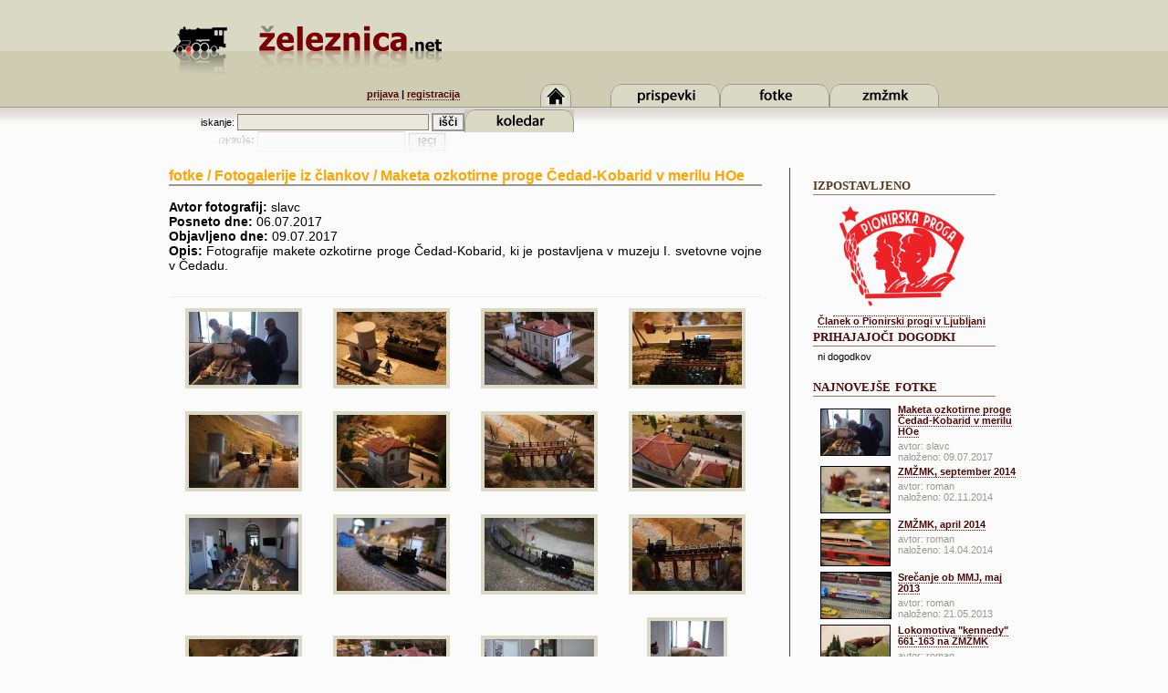

--- FILE ---
content_type: text/html; charset=UTF-8
request_url: https://www.zeleznica.net/index.php?pid=showgalerijo&galerija=maketa_ozkotirne_proge_cedad_kobarid_v_merilu_hoe
body_size: 27812
content:
<!DOCTYPE html PUBLIC "-//W3C//DTD XHTML 1.0 Strict//EN" "http://www.w3.org/TR/xhtml1/DTD/xhtml1-strict.dtd">
<html xmlns="http://www.w3.org/1999/xhtml" xml:lang="sl" lang="sl">
<head>
<title>Maketa ozkotirne proge Čedad-Kobarid v merilu HOe | zeleznica.net</title>
<meta name="description" content="Fotografije makete ozkotirne proge Čedad-Kobarid, ki je postavljena v muzeju I. svetovne vojne v Čedadu." />
<meta name="keywords" content="železnica, maketarstvo, modelarstvo, vlak, miniaturna železnica, H0, N, FREMO standard, moduli, zasebna maketa, maketa" />
<link rel="stylesheet" type="text/css" href="/style/basic.css" />
<link rel="stylesheet" type="text/css"
	href="/style/pepper-grinder/jquery-ui-1.8.4.custom.css" />
<link rel="shortcut icon" href="/images/favicon.ico" />
<meta http-equiv="Content-Type" content="text/html; charset=utf-8" />
<meta property="og:title" content="Maketa ozkotirne proge Čedad-Kobarid v merilu HOe" />
<meta property="og:type" content="article" />
<meta property="og:url" content="http://www.zeleznica.net/index.php?pid=showgalerijo&galerija=maketa_ozkotirne_proge_cedad_kobarid_v_merilu_hoe" />
<meta property="og:image" content="http://www.zeleznica.net/fotogalerije/3_4/pics/3_4_1.jpg" />
<meta property="og:description" content="Fotografije makete ozkotirne proge Čedad-Kobarid, ki je postavljena v muzeju I. svetovne vojne v Čedadu." /><meta property="og:site_name" content="zeleznica.net" />
<script type="text/javascript"
	src="http://ajax.googleapis.com/ajax/libs/jquery/1.4/jquery.min.js"></script>
<script type="text/javascript"
	src="http://ajax.googleapis.com/ajax/libs/jqueryui/1.8.4/jquery-ui.min.js"></script>
<script type="text/javascript" src="/scripts/slimbox2.js"></script>
<script type="text/javascript" src="/scripts/main_script.js"></script>
<script type="text/javascript">

  var _gaq = _gaq || [];
  _gaq.push(['_setAccount', 'UA-352249-1']);
  _gaq.push(['_trackPageview']);

  (function() {
    var ga = document.createElement('script'); ga.type = 'text/javascript'; ga.async = true;
    ga.src = ('https:' == document.location.protocol ? 'https://ssl' : 'http://www') + '.google-analytics.com/ga.js';
    var s = document.getElementsByTagName('script')[0]; s.parentNode.insertBefore(ga, s);
  })();

</script>
</head>
<body>
<div class="center-wraper">
<div id="header">
<div id="header-wraper">
<div id="logo"><a href="/index.php" id="logolink"> <img
	src="/images/logo4.png" border="0"
	alt="zeleznica.net - železniško maketarstvo na spletu" /></a></div>
<div id="right_header">
<div id="login-div"><a href="/prijava">prijava</a> | <a href="/register">registracija</a></div>
<div id="search-box"><!--Google CSE Search Box Begins--> <script
	type="text/javascript" src="http://www.google.com/jsapi"></script> <script
	type="text/javascript">google.load("elements", "1", {});</script>
<script type="text/javascript"
	src="http://www.google.com/cse/t13n?form=cse-search-box&t13n_langs=sl"></script>
<script type="text/javascript"
	src="http://www.google.com/cse/brand?form=cse-search-box&lang=sl"></script>

<form action="/iskanje" id="cse-search-box">
<div>iskanje: <input type="text" name="q" size="28" class="search_field" />
<input type="hidden" name="cx" value="007060861848417763694:3sydyvyoqja" />
<input type="hidden" name="cof" value="FORID:11" /> <input type="hidden"
	name="ie" value="UTF-8" /> <input type="submit" value="išči" name="sa"
	class="search_button" /></div>
</form>
<img src="/images/search_ref.png" /> <!-- Google CSE Search Box Ends -->

</div>
</div>
<div style="clear: both;"></div>
</div>
</div>
<div id="menuline"><div id="menu-wraper">	
		<div id="pad_div_left">&nbsp;</div>
        <div class="menu_div" id="menu-home" >
			<a href="/index.php" class="menu_link">
			<img src="/images/menu_home_btn.png" alt="" border="0" id="menu_home"/></a>
		</div>		
		<div class="menu_div" id="menu-blog" >
			<a href="/prispevki" class="menu_link">
			<img src="/images/menu_blog_btn.png" alt="" border="0" id="menu_blog"/></a>
		</div>			
		<div class="menu_div" id="menu-foto">
			<a href="/galerije" class="menu_link">
			<img src="/images/menu_foto_btn.png" alt="" border="0" id="menu_foto"/></a>
		</div>			

		<div class="menu_div" id="menu-zmzmk">
			<a href="/zmzmk" class="menu_link">
			<img src="/images/menu_zmzmk_btn.png" alt="" border="0" id="menu_zmzmk"/></a>
		</div>	
		<div class="menu_div" id="menu-koledar">
			<a href="/koledar" class="menu_link">
			<img src="/images/menu_koledar_btn.png" alt="" border="0" id="menu_koledar"/></a>
		</div>
		<div id="pad_div_right">&nbsp;</div>
		<div style="clear:both;"></div>						
</div></div>
<div id="content-wraper"><div id="content-center">
<script type="text/javascript">document.title='Maketa ozkotirne proge Čedad-Kobarid v merilu HOe'+' | zeleznica.net';</script><div id="locator"><b><a href="/galerije" id="a-locator"><b>fotke</b></a> / Fotogalerije iz člankov / Maketa ozkotirne proge Čedad-Kobarid v merilu HOe</b></div><b>Avtor fotografij: </b>slavc<br /><b>Posneto dne: </b> 06.07.2017<br /><b>Objavljeno dne: </b>09.07.2017<br /><b>Opis: </b> Fotografije makete ozkotirne proge Čedad-Kobarid, ki je postavljena v muzeju I. svetovne vojne v Čedadu.<br /><br /><table class="foto-table"><tr>
	<td class="thumbnails">
				  <img src="/fotogalerije/3_4/thumbs/3_4_1.jpg" onclick="showPic([['/fotogalerije/3_4/pics/3_4_1.jpg'],['/fotogalerije/3_4/pics/3_4_2.jpg'],['/fotogalerije/3_4/pics/3_4_3.jpg'],['/fotogalerije/3_4/pics/3_4_4.jpg'],['/fotogalerije/3_4/pics/3_4_5.jpg'],['/fotogalerije/3_4/pics/3_4_6.jpg'],['/fotogalerije/3_4/pics/3_4_7.jpg'],['/fotogalerije/3_4/pics/3_4_8.jpg'],['/fotogalerije/3_4/pics/3_4_9.jpg'],['/fotogalerije/3_4/pics/3_4_10.jpg'],['/fotogalerije/3_4/pics/3_4_11.jpg'],['/fotogalerije/3_4/pics/3_4_12.jpg'],['/fotogalerije/3_4/pics/3_4_13.jpg'],['/fotogalerije/3_4/pics/3_4_14.jpg'],['/fotogalerije/3_4/pics/3_4_15.jpg'],['/fotogalerije/3_4/pics/3_4_16.jpg'],['/fotogalerije/3_4/pics/3_4_17.jpg']],0);" alt="3_4_1.jpg" class="gallery-thumb"></td><td class="thumbnails">
				  <img src="/fotogalerije/3_4/thumbs/3_4_2.jpg" onclick="showPic([['/fotogalerije/3_4/pics/3_4_1.jpg'],['/fotogalerije/3_4/pics/3_4_2.jpg'],['/fotogalerije/3_4/pics/3_4_3.jpg'],['/fotogalerije/3_4/pics/3_4_4.jpg'],['/fotogalerije/3_4/pics/3_4_5.jpg'],['/fotogalerije/3_4/pics/3_4_6.jpg'],['/fotogalerije/3_4/pics/3_4_7.jpg'],['/fotogalerije/3_4/pics/3_4_8.jpg'],['/fotogalerije/3_4/pics/3_4_9.jpg'],['/fotogalerije/3_4/pics/3_4_10.jpg'],['/fotogalerije/3_4/pics/3_4_11.jpg'],['/fotogalerije/3_4/pics/3_4_12.jpg'],['/fotogalerije/3_4/pics/3_4_13.jpg'],['/fotogalerije/3_4/pics/3_4_14.jpg'],['/fotogalerije/3_4/pics/3_4_15.jpg'],['/fotogalerije/3_4/pics/3_4_16.jpg'],['/fotogalerije/3_4/pics/3_4_17.jpg']],1);" alt="3_4_2.jpg" class="gallery-thumb"></td><td class="thumbnails">
				  <img src="/fotogalerije/3_4/thumbs/3_4_3.jpg" onclick="showPic([['/fotogalerije/3_4/pics/3_4_1.jpg'],['/fotogalerije/3_4/pics/3_4_2.jpg'],['/fotogalerije/3_4/pics/3_4_3.jpg'],['/fotogalerije/3_4/pics/3_4_4.jpg'],['/fotogalerije/3_4/pics/3_4_5.jpg'],['/fotogalerije/3_4/pics/3_4_6.jpg'],['/fotogalerije/3_4/pics/3_4_7.jpg'],['/fotogalerije/3_4/pics/3_4_8.jpg'],['/fotogalerije/3_4/pics/3_4_9.jpg'],['/fotogalerije/3_4/pics/3_4_10.jpg'],['/fotogalerije/3_4/pics/3_4_11.jpg'],['/fotogalerije/3_4/pics/3_4_12.jpg'],['/fotogalerije/3_4/pics/3_4_13.jpg'],['/fotogalerije/3_4/pics/3_4_14.jpg'],['/fotogalerije/3_4/pics/3_4_15.jpg'],['/fotogalerije/3_4/pics/3_4_16.jpg'],['/fotogalerije/3_4/pics/3_4_17.jpg']],2);" alt="3_4_3.jpg" class="gallery-thumb"></td><td class="thumbnails">
				  <img src="/fotogalerije/3_4/thumbs/3_4_4.jpg" onclick="showPic([['/fotogalerije/3_4/pics/3_4_1.jpg'],['/fotogalerije/3_4/pics/3_4_2.jpg'],['/fotogalerije/3_4/pics/3_4_3.jpg'],['/fotogalerije/3_4/pics/3_4_4.jpg'],['/fotogalerije/3_4/pics/3_4_5.jpg'],['/fotogalerije/3_4/pics/3_4_6.jpg'],['/fotogalerije/3_4/pics/3_4_7.jpg'],['/fotogalerije/3_4/pics/3_4_8.jpg'],['/fotogalerije/3_4/pics/3_4_9.jpg'],['/fotogalerije/3_4/pics/3_4_10.jpg'],['/fotogalerije/3_4/pics/3_4_11.jpg'],['/fotogalerije/3_4/pics/3_4_12.jpg'],['/fotogalerije/3_4/pics/3_4_13.jpg'],['/fotogalerije/3_4/pics/3_4_14.jpg'],['/fotogalerije/3_4/pics/3_4_15.jpg'],['/fotogalerije/3_4/pics/3_4_16.jpg'],['/fotogalerije/3_4/pics/3_4_17.jpg']],3);" alt="3_4_4.jpg" class="gallery-thumb"></td></tr><tr><td class="thumbnails">
				  <img src="/fotogalerije/3_4/thumbs/3_4_5.jpg" onclick="showPic([['/fotogalerije/3_4/pics/3_4_1.jpg'],['/fotogalerije/3_4/pics/3_4_2.jpg'],['/fotogalerije/3_4/pics/3_4_3.jpg'],['/fotogalerije/3_4/pics/3_4_4.jpg'],['/fotogalerije/3_4/pics/3_4_5.jpg'],['/fotogalerije/3_4/pics/3_4_6.jpg'],['/fotogalerije/3_4/pics/3_4_7.jpg'],['/fotogalerije/3_4/pics/3_4_8.jpg'],['/fotogalerije/3_4/pics/3_4_9.jpg'],['/fotogalerije/3_4/pics/3_4_10.jpg'],['/fotogalerije/3_4/pics/3_4_11.jpg'],['/fotogalerije/3_4/pics/3_4_12.jpg'],['/fotogalerije/3_4/pics/3_4_13.jpg'],['/fotogalerije/3_4/pics/3_4_14.jpg'],['/fotogalerije/3_4/pics/3_4_15.jpg'],['/fotogalerije/3_4/pics/3_4_16.jpg'],['/fotogalerije/3_4/pics/3_4_17.jpg']],4);" alt="3_4_5.jpg" class="gallery-thumb"></td><td class="thumbnails">
				  <img src="/fotogalerije/3_4/thumbs/3_4_6.jpg" onclick="showPic([['/fotogalerije/3_4/pics/3_4_1.jpg'],['/fotogalerije/3_4/pics/3_4_2.jpg'],['/fotogalerije/3_4/pics/3_4_3.jpg'],['/fotogalerije/3_4/pics/3_4_4.jpg'],['/fotogalerije/3_4/pics/3_4_5.jpg'],['/fotogalerije/3_4/pics/3_4_6.jpg'],['/fotogalerije/3_4/pics/3_4_7.jpg'],['/fotogalerije/3_4/pics/3_4_8.jpg'],['/fotogalerije/3_4/pics/3_4_9.jpg'],['/fotogalerije/3_4/pics/3_4_10.jpg'],['/fotogalerije/3_4/pics/3_4_11.jpg'],['/fotogalerije/3_4/pics/3_4_12.jpg'],['/fotogalerije/3_4/pics/3_4_13.jpg'],['/fotogalerije/3_4/pics/3_4_14.jpg'],['/fotogalerije/3_4/pics/3_4_15.jpg'],['/fotogalerije/3_4/pics/3_4_16.jpg'],['/fotogalerije/3_4/pics/3_4_17.jpg']],5);" alt="3_4_6.jpg" class="gallery-thumb"></td><td class="thumbnails">
				  <img src="/fotogalerije/3_4/thumbs/3_4_7.jpg" onclick="showPic([['/fotogalerije/3_4/pics/3_4_1.jpg'],['/fotogalerije/3_4/pics/3_4_2.jpg'],['/fotogalerije/3_4/pics/3_4_3.jpg'],['/fotogalerije/3_4/pics/3_4_4.jpg'],['/fotogalerije/3_4/pics/3_4_5.jpg'],['/fotogalerije/3_4/pics/3_4_6.jpg'],['/fotogalerije/3_4/pics/3_4_7.jpg'],['/fotogalerije/3_4/pics/3_4_8.jpg'],['/fotogalerije/3_4/pics/3_4_9.jpg'],['/fotogalerije/3_4/pics/3_4_10.jpg'],['/fotogalerije/3_4/pics/3_4_11.jpg'],['/fotogalerije/3_4/pics/3_4_12.jpg'],['/fotogalerije/3_4/pics/3_4_13.jpg'],['/fotogalerije/3_4/pics/3_4_14.jpg'],['/fotogalerije/3_4/pics/3_4_15.jpg'],['/fotogalerije/3_4/pics/3_4_16.jpg'],['/fotogalerije/3_4/pics/3_4_17.jpg']],6);" alt="3_4_7.jpg" class="gallery-thumb"></td><td class="thumbnails">
				  <img src="/fotogalerije/3_4/thumbs/3_4_8.jpg" onclick="showPic([['/fotogalerije/3_4/pics/3_4_1.jpg'],['/fotogalerije/3_4/pics/3_4_2.jpg'],['/fotogalerije/3_4/pics/3_4_3.jpg'],['/fotogalerije/3_4/pics/3_4_4.jpg'],['/fotogalerije/3_4/pics/3_4_5.jpg'],['/fotogalerije/3_4/pics/3_4_6.jpg'],['/fotogalerije/3_4/pics/3_4_7.jpg'],['/fotogalerije/3_4/pics/3_4_8.jpg'],['/fotogalerije/3_4/pics/3_4_9.jpg'],['/fotogalerije/3_4/pics/3_4_10.jpg'],['/fotogalerije/3_4/pics/3_4_11.jpg'],['/fotogalerije/3_4/pics/3_4_12.jpg'],['/fotogalerije/3_4/pics/3_4_13.jpg'],['/fotogalerije/3_4/pics/3_4_14.jpg'],['/fotogalerije/3_4/pics/3_4_15.jpg'],['/fotogalerije/3_4/pics/3_4_16.jpg'],['/fotogalerije/3_4/pics/3_4_17.jpg']],7);" alt="3_4_8.jpg" class="gallery-thumb"></td></tr><tr><td class="thumbnails">
				  <img src="/fotogalerije/3_4/thumbs/3_4_9.jpg" onclick="showPic([['/fotogalerije/3_4/pics/3_4_1.jpg'],['/fotogalerije/3_4/pics/3_4_2.jpg'],['/fotogalerije/3_4/pics/3_4_3.jpg'],['/fotogalerije/3_4/pics/3_4_4.jpg'],['/fotogalerije/3_4/pics/3_4_5.jpg'],['/fotogalerije/3_4/pics/3_4_6.jpg'],['/fotogalerije/3_4/pics/3_4_7.jpg'],['/fotogalerije/3_4/pics/3_4_8.jpg'],['/fotogalerije/3_4/pics/3_4_9.jpg'],['/fotogalerije/3_4/pics/3_4_10.jpg'],['/fotogalerije/3_4/pics/3_4_11.jpg'],['/fotogalerije/3_4/pics/3_4_12.jpg'],['/fotogalerije/3_4/pics/3_4_13.jpg'],['/fotogalerije/3_4/pics/3_4_14.jpg'],['/fotogalerije/3_4/pics/3_4_15.jpg'],['/fotogalerije/3_4/pics/3_4_16.jpg'],['/fotogalerije/3_4/pics/3_4_17.jpg']],8);" alt="3_4_9.jpg" class="gallery-thumb"></td><td class="thumbnails">
				  <img src="/fotogalerije/3_4/thumbs/3_4_10.jpg" onclick="showPic([['/fotogalerije/3_4/pics/3_4_1.jpg'],['/fotogalerije/3_4/pics/3_4_2.jpg'],['/fotogalerije/3_4/pics/3_4_3.jpg'],['/fotogalerije/3_4/pics/3_4_4.jpg'],['/fotogalerije/3_4/pics/3_4_5.jpg'],['/fotogalerije/3_4/pics/3_4_6.jpg'],['/fotogalerije/3_4/pics/3_4_7.jpg'],['/fotogalerije/3_4/pics/3_4_8.jpg'],['/fotogalerije/3_4/pics/3_4_9.jpg'],['/fotogalerije/3_4/pics/3_4_10.jpg'],['/fotogalerije/3_4/pics/3_4_11.jpg'],['/fotogalerije/3_4/pics/3_4_12.jpg'],['/fotogalerije/3_4/pics/3_4_13.jpg'],['/fotogalerije/3_4/pics/3_4_14.jpg'],['/fotogalerije/3_4/pics/3_4_15.jpg'],['/fotogalerije/3_4/pics/3_4_16.jpg'],['/fotogalerije/3_4/pics/3_4_17.jpg']],9);" alt="3_4_10.jpg" class="gallery-thumb"></td><td class="thumbnails">
				  <img src="/fotogalerije/3_4/thumbs/3_4_11.jpg" onclick="showPic([['/fotogalerije/3_4/pics/3_4_1.jpg'],['/fotogalerije/3_4/pics/3_4_2.jpg'],['/fotogalerije/3_4/pics/3_4_3.jpg'],['/fotogalerije/3_4/pics/3_4_4.jpg'],['/fotogalerije/3_4/pics/3_4_5.jpg'],['/fotogalerije/3_4/pics/3_4_6.jpg'],['/fotogalerije/3_4/pics/3_4_7.jpg'],['/fotogalerije/3_4/pics/3_4_8.jpg'],['/fotogalerije/3_4/pics/3_4_9.jpg'],['/fotogalerije/3_4/pics/3_4_10.jpg'],['/fotogalerije/3_4/pics/3_4_11.jpg'],['/fotogalerije/3_4/pics/3_4_12.jpg'],['/fotogalerije/3_4/pics/3_4_13.jpg'],['/fotogalerije/3_4/pics/3_4_14.jpg'],['/fotogalerije/3_4/pics/3_4_15.jpg'],['/fotogalerije/3_4/pics/3_4_16.jpg'],['/fotogalerije/3_4/pics/3_4_17.jpg']],10);" alt="3_4_11.jpg" class="gallery-thumb"></td><td class="thumbnails">
				  <img src="/fotogalerije/3_4/thumbs/3_4_12.jpg" onclick="showPic([['/fotogalerije/3_4/pics/3_4_1.jpg'],['/fotogalerije/3_4/pics/3_4_2.jpg'],['/fotogalerije/3_4/pics/3_4_3.jpg'],['/fotogalerije/3_4/pics/3_4_4.jpg'],['/fotogalerije/3_4/pics/3_4_5.jpg'],['/fotogalerije/3_4/pics/3_4_6.jpg'],['/fotogalerije/3_4/pics/3_4_7.jpg'],['/fotogalerije/3_4/pics/3_4_8.jpg'],['/fotogalerije/3_4/pics/3_4_9.jpg'],['/fotogalerije/3_4/pics/3_4_10.jpg'],['/fotogalerije/3_4/pics/3_4_11.jpg'],['/fotogalerije/3_4/pics/3_4_12.jpg'],['/fotogalerije/3_4/pics/3_4_13.jpg'],['/fotogalerije/3_4/pics/3_4_14.jpg'],['/fotogalerije/3_4/pics/3_4_15.jpg'],['/fotogalerije/3_4/pics/3_4_16.jpg'],['/fotogalerije/3_4/pics/3_4_17.jpg']],11);" alt="3_4_12.jpg" class="gallery-thumb"></td></tr><tr><td class="thumbnails">
				  <img src="/fotogalerije/3_4/thumbs/3_4_13.jpg" onclick="showPic([['/fotogalerije/3_4/pics/3_4_1.jpg'],['/fotogalerije/3_4/pics/3_4_2.jpg'],['/fotogalerije/3_4/pics/3_4_3.jpg'],['/fotogalerije/3_4/pics/3_4_4.jpg'],['/fotogalerije/3_4/pics/3_4_5.jpg'],['/fotogalerije/3_4/pics/3_4_6.jpg'],['/fotogalerije/3_4/pics/3_4_7.jpg'],['/fotogalerije/3_4/pics/3_4_8.jpg'],['/fotogalerije/3_4/pics/3_4_9.jpg'],['/fotogalerije/3_4/pics/3_4_10.jpg'],['/fotogalerije/3_4/pics/3_4_11.jpg'],['/fotogalerije/3_4/pics/3_4_12.jpg'],['/fotogalerije/3_4/pics/3_4_13.jpg'],['/fotogalerije/3_4/pics/3_4_14.jpg'],['/fotogalerije/3_4/pics/3_4_15.jpg'],['/fotogalerije/3_4/pics/3_4_16.jpg'],['/fotogalerije/3_4/pics/3_4_17.jpg']],12);" alt="3_4_13.jpg" class="gallery-thumb"></td><td class="thumbnails">
				  <img src="/fotogalerije/3_4/thumbs/3_4_14.jpg" onclick="showPic([['/fotogalerije/3_4/pics/3_4_1.jpg'],['/fotogalerije/3_4/pics/3_4_2.jpg'],['/fotogalerije/3_4/pics/3_4_3.jpg'],['/fotogalerije/3_4/pics/3_4_4.jpg'],['/fotogalerije/3_4/pics/3_4_5.jpg'],['/fotogalerije/3_4/pics/3_4_6.jpg'],['/fotogalerije/3_4/pics/3_4_7.jpg'],['/fotogalerije/3_4/pics/3_4_8.jpg'],['/fotogalerije/3_4/pics/3_4_9.jpg'],['/fotogalerije/3_4/pics/3_4_10.jpg'],['/fotogalerije/3_4/pics/3_4_11.jpg'],['/fotogalerije/3_4/pics/3_4_12.jpg'],['/fotogalerije/3_4/pics/3_4_13.jpg'],['/fotogalerije/3_4/pics/3_4_14.jpg'],['/fotogalerije/3_4/pics/3_4_15.jpg'],['/fotogalerije/3_4/pics/3_4_16.jpg'],['/fotogalerije/3_4/pics/3_4_17.jpg']],13);" alt="3_4_14.jpg" class="gallery-thumb"></td><td class="thumbnails">
				  <img src="/fotogalerije/3_4/thumbs/3_4_15.jpg" onclick="showPic([['/fotogalerije/3_4/pics/3_4_1.jpg'],['/fotogalerije/3_4/pics/3_4_2.jpg'],['/fotogalerije/3_4/pics/3_4_3.jpg'],['/fotogalerije/3_4/pics/3_4_4.jpg'],['/fotogalerije/3_4/pics/3_4_5.jpg'],['/fotogalerije/3_4/pics/3_4_6.jpg'],['/fotogalerije/3_4/pics/3_4_7.jpg'],['/fotogalerije/3_4/pics/3_4_8.jpg'],['/fotogalerije/3_4/pics/3_4_9.jpg'],['/fotogalerije/3_4/pics/3_4_10.jpg'],['/fotogalerije/3_4/pics/3_4_11.jpg'],['/fotogalerije/3_4/pics/3_4_12.jpg'],['/fotogalerije/3_4/pics/3_4_13.jpg'],['/fotogalerije/3_4/pics/3_4_14.jpg'],['/fotogalerije/3_4/pics/3_4_15.jpg'],['/fotogalerije/3_4/pics/3_4_16.jpg'],['/fotogalerije/3_4/pics/3_4_17.jpg']],14);" alt="3_4_15.jpg" class="gallery-thumb"></td><td class="thumbnails">
				  <img src="/fotogalerije/3_4/thumbs/3_4_16.jpg" onclick="showPic([['/fotogalerije/3_4/pics/3_4_1.jpg'],['/fotogalerije/3_4/pics/3_4_2.jpg'],['/fotogalerije/3_4/pics/3_4_3.jpg'],['/fotogalerije/3_4/pics/3_4_4.jpg'],['/fotogalerije/3_4/pics/3_4_5.jpg'],['/fotogalerije/3_4/pics/3_4_6.jpg'],['/fotogalerije/3_4/pics/3_4_7.jpg'],['/fotogalerije/3_4/pics/3_4_8.jpg'],['/fotogalerije/3_4/pics/3_4_9.jpg'],['/fotogalerije/3_4/pics/3_4_10.jpg'],['/fotogalerije/3_4/pics/3_4_11.jpg'],['/fotogalerije/3_4/pics/3_4_12.jpg'],['/fotogalerije/3_4/pics/3_4_13.jpg'],['/fotogalerije/3_4/pics/3_4_14.jpg'],['/fotogalerije/3_4/pics/3_4_15.jpg'],['/fotogalerije/3_4/pics/3_4_16.jpg'],['/fotogalerije/3_4/pics/3_4_17.jpg']],15);" alt="3_4_16.jpg" class="gallery-thumb"></td></tr><tr><td class="thumbnails">
				  <img src="/fotogalerije/3_4/thumbs/3_4_17.jpg" onclick="showPic([['/fotogalerije/3_4/pics/3_4_1.jpg'],['/fotogalerije/3_4/pics/3_4_2.jpg'],['/fotogalerije/3_4/pics/3_4_3.jpg'],['/fotogalerije/3_4/pics/3_4_4.jpg'],['/fotogalerije/3_4/pics/3_4_5.jpg'],['/fotogalerije/3_4/pics/3_4_6.jpg'],['/fotogalerije/3_4/pics/3_4_7.jpg'],['/fotogalerije/3_4/pics/3_4_8.jpg'],['/fotogalerije/3_4/pics/3_4_9.jpg'],['/fotogalerije/3_4/pics/3_4_10.jpg'],['/fotogalerije/3_4/pics/3_4_11.jpg'],['/fotogalerije/3_4/pics/3_4_12.jpg'],['/fotogalerije/3_4/pics/3_4_13.jpg'],['/fotogalerije/3_4/pics/3_4_14.jpg'],['/fotogalerije/3_4/pics/3_4_15.jpg'],['/fotogalerije/3_4/pics/3_4_16.jpg'],['/fotogalerije/3_4/pics/3_4_17.jpg']],16);" alt="3_4_17.jpg" class="gallery-thumb"></td></tr></table><div id="pagging"><div style="clear:both"></div></div><br /><iframe src="http://www.facebook.com/plugins/like.php?href=http%3A%2F%2Fwww.zeleznica.net/foto/maketa_ozkotirne_proge_cedad_kobarid_v_merilu_hoe&amp;layout=standard&amp;show_faces=false&amp;width=400&amp;action=like&amp;font=trebuchet+ms&amp;colorscheme=light&amp;height=80"
        	   scrolling="no" frameborder="0" style="border:none; overflow:hidden; width:450px; height:80px;" allowTransparency="true"></iframe><script>addOgled(129)</script><div style="border-top: 1px solid #ddd; padding-top: 10px; margin: 0 auto; text-align: center;">
<script type="text/javascript"><!--
google_ad_client = "pub-3984714647855005";
/* 468x60 galerije */
google_ad_slot = "5740714000";
google_ad_width = 468;
google_ad_height = 60;
//-->
</script>
<script type="text/javascript"
src="http://pagead2.googlesyndication.com/pagead/show_ads.js">
</script>
</div>
	
</div>
<div id="content-right">
	<div id="content-right-wraper">
	 <div class="last-title">izpostavljeno</a></div>
		<div id="highlighted-box" class="r_box" style="float:left">
			<a href="/pionirska-proga"><img src="images/pp/pp_logotip.png" style="width:150px; text-decoration:none; border: 0" />
			<br/><span><strong>Članek o Pionirski progi v Ljubljani</strong></span></a>
		</div><br />
    <div class="last-title"><a href="/koledar" class="noUnderline">prihajajoči dogodki</a></div>
		<div id="events-box" class="r_box">
			ni dogodkov		</div><br />		
		<div class="last-title"><a href="/galerije" class="noUnderline">najnovejše fotke</a></div>
		<div id="last-foto-box" class="r_box">
			<table><tr><td><a href="/foto/maketa_ozkotirne_proge_cedad_kobarid_v_merilu_hoe" class="noUnderline"><img src="/fotogalerije/3_4/thumbs/3_4_1.jpg" class="last5pic"/></a></td><td class="last-foto-naslov"><strong><a href="/foto/maketa_ozkotirne_proge_cedad_kobarid_v_merilu_hoe">Maketa ozkotirne proge Čedad-Kobarid v merilu HOe</a></strong><br /><div class="last-foto-meta">avtor: slavc<br />naloženo: 09.07.2017</div></td></tr><tr><td><a href="/foto/zmzmk_september_2014" class="noUnderline"><img src="/fotogalerije/1_48/thumbs/1_48_1.jpg" class="last5pic"/></a></td><td class="last-foto-naslov"><strong><a href="/foto/zmzmk_september_2014">ZMŽMK, september 2014</a></strong><br /><div class="last-foto-meta">avtor: roman<br />naloženo: 02.11.2014</div></td></tr><tr><td><a href="/foto/zmzmk_april_2014" class="noUnderline"><img src="/fotogalerije/1_47/thumbs/1_47_1.jpg" class="last5pic"/></a></td><td class="last-foto-naslov"><strong><a href="/foto/zmzmk_april_2014">ZMŽMK, april 2014</a></strong><br /><div class="last-foto-meta">avtor: roman<br />naloženo: 14.04.2014</div></td></tr><tr><td><a href="/foto/srecanje_ob_mmj_maj_2013" class="noUnderline"><img src="/fotogalerije/1_46/thumbs/1_46_1.jpg" class="last5pic"/></a></td><td class="last-foto-naslov"><strong><a href="/foto/srecanje_ob_mmj_maj_2013">Srečanje ob MMJ, maj 2013</a></strong><br /><div class="last-foto-meta">avtor: roman<br />naloženo: 21.05.2013</div></td></tr><tr><td><a href="/foto/lokomotiva_kennedy_661_163_na_zmzmk" class="noUnderline"><img src="/fotogalerije/1_45/thumbs/1_45_1.jpg" class="last5pic"/></a></td><td class="last-foto-naslov"><strong><a href="/foto/lokomotiva_kennedy_661_163_na_zmzmk">Lokomotiva "kennedy" 661-163 na ZMŽMK</a></strong><br /><div class="last-foto-meta">avtor: roman<br />naloženo: 17.02.2013</div></td></tr><tr><td><a href="/foto/xiv_srecanje_zelezniskih_modelarjev_v_zagrebu" class="noUnderline"><img src="/fotogalerije/1_44/thumbs/1_44_1.jpg" class="last5pic"/></a></td><td class="last-foto-naslov"><strong><a href="/foto/xiv_srecanje_zelezniskih_modelarjev_v_zagrebu">XIV. Srečanje železniških modelarjev v Zagrebu</a></strong><br /><div class="last-foto-meta">avtor: roman<br />naloženo: 24.11.2012</div></td></tr><tr><td><a href="/foto/srecanje_ob_zmzmk_september_2012" class="noUnderline"><img src="/fotogalerije/1_41/thumbs/1_41_1.jpg" class="last5pic"/></a></td><td class="last-foto-naslov"><strong><a href="/foto/srecanje_ob_zmzmk_september_2012">Srečanje ob ZMŽMK, september 2012</a></strong><br /><div class="last-foto-meta">avtor: roman<br />naloženo: 30.09.2012</div></td></tr></table>		</div><br />        
		<div class="last-title">makete na <a href="http://www.youtube.com/user/zeleznicanet" class="noUnderline"><img src="/images/youtube_logo.png" height="22px" style="margin-bottom: -5px; border: 0;"/></a></img></div>
		<div id="last-article-box" class="r_box">
						
		</div>
        <div class="last-title"><a href="/obvescanje">obveščanje po e-pošti</a></div>
        <div id="mailing" class="r_box">
        Če želiš biti obveščen(-a) o dogajanju, se lahko prijaviš na e-glasilo.<br />
        Naslov e-pošte:<br />
        <form action="/obvescanje" method="POST" name="mailing_signup">
        <input type="text" name="eposta" id="eposta" size="20" class="polje"/> <input type="submit" value="OK" name="signup" class="gumb"/>
        </form>        
        </div>
        <div class="last-title">na Facebook-u</div>
        <div class="r_box" style="padding-left: 0; text-align: left">
		<iframe src="http://www.facebook.com/plugins/likebox.php?href=http%3A%2F%2Fwww.facebook.com%2Fpages%2Fzeleznicanet%2F160141020693815&amp;width=200&amp;colorscheme=light&amp;show_faces=false&amp;stream=false&amp;header=false" scrolling="no" frameborder="0" style="border:none; overflow:auto; width:200px; min-height: 300px;" allowTransparency="true"></iframe>
        </div>        
       <!-- <div class="last-title">oglasi</div>
        <div id="oglasi" class="r_box">
		<script type="text/javascript"><!--
google_ad_client = "ca-pub-3984714647855005";
/* zeleznica_net_sidebar */
google_ad_slot = "2342069419";
google_ad_width = 160;
google_ad_height = 600;

</script>
<script type="text/javascript"
src="http://pagead2.googlesyndication.com/pagead/show_ads.js">
</script>
		<script type="text/javascript"><!--
google_ad_client = "ca-pub-3984714647855005";
/* zeleznica_net_sidebar */
google_ad_slot = "2342069419";
google_ad_width = 160;
google_ad_height = 600;

</script>
<script type="text/javascript"
src="http://pagead2.googlesyndication.com/pagead/show_ads.js">
</script>
</div>//-->
	</div>
</div>
<div style="clear:both;"></div>	<div style="clear: both;"></div>
</div>
<div id="footer">
<div id="footer-wraper">
<div id="links-wraper"><a href="/povezave" title="zanimive povezave"
	class="footer-link"><b>ZANIMIVE POVEZAVE</b></a>
<div id="links-box"><a href="http://www.mladi-tehnik.si" target="_blank">http://www.mladi-tehnik.si</a> - Mladi tehnik<br/><a href="http://www.moko.si" target="_blank">http://www.moko.si</a> - MoKo<br/><a href="http://www.miniaturna-zeleznica.com/novmenu.htm" target="_blank">http://www.miniaturna-zeleznica.com/novmenu.htm</a> - Tinetova stran o železnici<br/><a href="http://www.vlaki.jesenice.net/" target="_blank">http://www.vlaki.jesenice.net/</a> - Modulna maketa Jesenice<br/><a href="http://www.roco.cc" target="_blank">http://www.roco.cc</a> - Roco<br/><a href="http://peskar.org/model_trains/" target="_blank">http://peskar.org/model_trains/</a> - Stran o modelni železnici<br/><a href="http://modelni.vlaki.com" target="_blank">http://modelni.vlaki.com</a> - H0 v Slo & exYU<br/><a href="http://www.postavljalnica-celje.si/" target="_blank">http://www.postavljalnica-celje.si/</a> - Društvo ljubiteljev železnic in železniških eksponatov Celje<br/></div>
</div>
<div id="archive-wraper"><a href="/arhiv" title="arhiv prispevkov"
	class="footer-link"><b>ARHIV PRISPEVKOV</b></a>
<div id="archive-box"><a href="/prispevek/srecanja_ob_maketi_v_kosezah_v_letu_2020">Srečanja ob maketi v Kosezah v letu 2020</a>, 31.12.2019<br /><a href="/prispevek/modulna_maketa_jesenice_v_letu_2020">Modulna maketa Jesenice v letu 2020</a>, 21.12.2019<br /><a href="/prispevek/praznicno_voscilo">Praznično voščilo</a>, 21.12.2019<br /><a href="/prispevek/srecanja_ob_maketi_v_kosezah_v_letu_2019">Srečanja ob maketi v Kosezah v letu 2019</a>, 23.01.2019<br /><a href="/prispevek/modulna_maketa_jesenice_v_letu_2018">Modulna maketa Jesenice v letu 2019</a>, 07.01.2019<br /><a href="/prispevek/bozicno_novoletno_voscilo">Božično-novoletno voščilo</a>, 19.12.2018<br /><a href="/prispevek/150_srecanje_ob_zmŽmk_november_2018">150. srečanje ob ZMŽMK, november 2018</a>, 19.12.2018<br /><a href="/prispevek/srecanja_ob_maketi_v_kosezah_v_letu_2018">Srečanja ob maketi v Kosezah v letu 2018</a>, 28.01.2018<br /><a href="/prispevek/modulna_maketa_jesenice_v_letu_2018">Modulna maketa Jesenice v letu 2018</a>, 09.01.2018<br /><a href="/prispevek/bozicno_novoletno_voscilo">Božično-novoletno voščilo</a>, 21.12.2017<br /><a href="/prispevek/maketa_ozkotirne_proge_cedad_kobarid_v_merilu_hoe">Maketa ozkotirne proge Čedad-Kobarid v merilu HOe</a>, 09.07.2017<br /></div>
</div>
<div style="clear: both"></div>
</div>
</div>
<br />
<span id="copyright">Copyright &copy; 2005 - 2026zeleznica.net. Vse pravice pridržane. Slike in teksti so last njihovih
avtorjev in jih je prepovedano kopirati brez predhodnega dovoljenja. <br />
Izdelava strani: <a href="mailto:roman.thaler@zeleznica.net">Roman
Thaler</a>. <!--  Stran se drži standarov <a href="#">XHTML</a> in <a href="#">CSS</a> </span> //-->
<br />
<br /></div>
</body>
</html>


--- FILE ---
content_type: text/css; charset=utf-8
request_url: https://www.zeleznica.net/style/basic.css
body_size: 16563
content:
/* skupno */
A {
	color: #4e0808;
	text-decoration: none;
	border-bottom: 1px dotted #790000;
}
A:hover {
	color: /*#8f0303;*/#FF8C00;
	text-decoration: none;
	border: 0;
}
.noUnderline
{
	text-decoration: none;
	border: 0;
}
.gumb
{
	height: 25px;
	background-color: #cecdb4;
	border: 2px solid #747474;
	font-family: trebuchet ms, arial;
	font-size: 11px;
	font-weight: bold;
}
.gumb:hover
{
	background-color: #99988F;
	color: white;
}
.skrito
{
	display: none;
}

img#profil-icon
{
    border: 0;
    margin-bottom: -3px;
}
/* layout */
div.center-wraper {
	text-align: center;
}
BODY {
	margin: 0;
	padding: 0;
	background-color: #fbfbfb;
	/*font-family: "trebuchet ms", sans-serif;*/
	font-family: arial,helvetica, sans-serif;
	font-size: 14px;
}
p
{
	line-height: 19px;
}
#header {
	text-align: center;
	background-image:url('../images/header_texture.png');
	height: 92px;
}

#header-wraper {
	margin: 0 auto; 
    text-align: center;			
	width: 910px;
	padding-left:20px;
	padding-right: 20px;
}
#logo {
	width: 600px;
	text-align: left;
	float: left;
	height: 92px;	
}
#logolink
{
	text-decoration: none;
	border: 0px;
}
.span-error {
    color:red;
    text-align: center;
    margin: 0 auto;
}
div#right_header {
	float:left;
	height: 92px;
}
div#login-div
{
	text-align: right;
	position: relative;
	right: 5px;
	top: 5px;
	font-family: arial;
	font-size: 11px;
	font-weight: bold;
}
div#search-box {
	text-align: center;
	font-size: 11px;
	float:left;
	color: black;
	position: relative;
	top: 20px;
	padding-left: 35px;
}
.search_field
{
	background-color: #e9e9de;
	font-family: "trebuchet ms", sans-serif;
	font-size: 12px;
	border: 1px solid #93785d;
}
.search_field:hover
{
	background-color: #fbfbfb;
}
.search_button
{
	font-size: 12px;
	border: 2px solid #99988F;
	/*background-color: #99988F;*/
	font-family: arial;
	color: black;
	font-weight: bold;
}
.search_button:hover
{
	color: #8f0303;
	cursor: pointer;
}
/* MENU */
#menuline {
	height: 48px; 
	background-image:url('../images/menuline_texture.png');
}
#menu-wraper{
	text-align: center;
	width: 910px;
	padding-left: 20px;
	padding-right: 20px;
	margin: 0 auto;
}
.menu_div {
	text-align: center;
	margin: 0 auto;
	width: 120px;
	float: left; 
}
A.menu_link
{
	text-decoration: none;
	border: 0px;
}
#pad_div_left
{
	width: 40px;
	float: left;
	margin: 0 auto;
}
#pad_div_right
{
	width: 190px;
	float: left;
	margin: 0 auto;
}
A.menu-link {
	border: 0px;
}
#a-locator
{
	color: #FFA500;
	font-size: 16px;
	font-family: arial;
	border: 0px;
}
div#locator
{
	font-size: 16px;
	color: #FFA500;
	border-bottom: 2px solid #99988F;
	font-family: arial;
	/*font-size: 16px;*/
	margin-bottom: 15px;
}
#content-wraper {
	margin: 0 auto; 
	width: 910px;
	padding-left:20px;
	padding-right: 20px;
	min-height: 600px;
	padding-bottom: 30px;
}
#content-left
{
	width: 120px;
	float: left;
	margin: 0 auto;
	padding-right: 15px;
	padding-top: 20px;   
}
div#profile-box-top 
{
	width: 120px;
	height: 10px;
	background: url('../images/p_top.png');
}
div#profile-box-wraper 
{
	width: 120px;
	background: url('../images/p_texture.png');
}
div#profile-box-content
{
	font-size: 11px;
	text-align: left;
	padding-left: 5px;
	padding-right: 5px;
	padding-top:5px;
}
div#profile-box-bottom
{
	width: 120px;
	height: 10px;
	background: url('../images/p_bottom.png');
}
#content-center { 
	width: 650px;
	float: left;
	min-height: 600px;    
	text-align: justify;
	padding-right: 30px;
    border-right: 1px groove #99988f;
   /* border-right: 1px groove #99988f;*/
}
#content-right {
	margin:0 auto; 
	float:left;
	width: 220px;  
	min-height: 600px;
	margin-top: 8px;
    /*border-left: 1px groove #99988f;*/
}
#dodajvsebino-wraper
{
	visibility: hidden;
	display: none;
	position: absolute;
	top: 25px;
    left: 95px;
	width: 180px;
	padding-left: 5px;		
	background-color: #fbfbfb;	
	text-align: left;
	font-size: 12px;
	z-index: 1000;
    border: 1px solid black;
    -moz-border-radius: 5px;
    border-radius: 5px; 
}
div#content-right-top, div#dodajvsebino-top
{
	width: 230px;
	height: 15px
}

div#content-right-wraper
{
	width: 225px;	
	min-height: 570px;	      
    padding-left: 25px;
    height: 100%;    
}
div#content-right-bottom, div#dodajvsebino-bottom
{
	width: 230px;
	height: 15px;
}
img.last5pic
{
	height: 50px;
	border: 1px solid black;
}
.center {
	width: 950px;
	padding:0;
}
#footer {
	background-color: #99988F;
	/*height: 120px;*/
	border-bottom: 2px solid #cecdb4;	
}
div#footer-wraper {
	padding-top: 5px;
	width: 910px;
	padding-left:20px;
	padding-right: 20px;
    padding-bottom: 5px;
	text-align:center;
	margin: 0 auto;	
/*	border: 1px solid red;*/
}
a.footer-link
{
    color: white;
	border-bottom: 1px dotted #790000;
}
a.footer-link:hover {
	color: /*#8f0303;*/#4e0808;
	text-decoration: none;
	border: 0;
}
span#copyright {
	font-size: 10px;
	font-family: arial, verdana;
	color: #99988F;
}
/* PRISPEVKI */
div.news-box {
	/*padding-right: 20px ;*/
	padding-bottom: 5px;
	text-align: justify;    
}
A.news-title {
	text-decoration: none;
	border: 0;	
	color: #8f0303;	
} 
A.news-title:hover {
	color: #4e0808;	
} 
H1.news-title {
	font-size: 18px;
	font-family: georgia,serif;
	font-variant: small-caps;
	color: #8f0303;
}
HR.news-line {
	height: 0;
	border-bottom: 0px;
	border-top: 1px dotted #cecdb4;
	top: -10px;
	position: relative;
}
span.news-subtxt {	
	font-size: 11px;
	color: #99988F;
	top: -5px;
	position: relative;
}
A.news-comment {
	border: 0;
}
A.news-comment:hover {
	border: 0;
	color: #8f0303;
}
div#news-content
{
	padding-bottom: 8px;
}
div#news-tools
{
	text-align: left;
	border-top: 1px dotted #cecdb4;
	border: 1px solid #d3d2be;
	font-size: 13px;
	background: #e2e1d2;
	color: #5b5b53;
	width: 200px;
	-moz-box-shadow: 0 0 0.5em #d3d2be;
    -moz-border-radius: 4px;
	padding: 10px;
	margin-right: 10px;
	float: right;	
}
img.socialIco
{
	margin: 6px;
	width: 32px;
	height: 32px;
	text-decoration: none;
}
div#newstocomments
{
	color: #5b5b53;
	width: 430px;
	padding-left: 10px;
	padding-right: 10px;
	margin-bottom: 5px;
	float: left;	
    border-top: 1px dotted #777;
}

.nFormTable
{
	width: 100%
}
#articleTitle
{
	font-size: 18px;
	font-family: georgia,serif;
	color: #8f0303;
	height: 21px;
	border: 0;
	background-color: #fbfbfb;
	border-bottom: 1px solid #93785D;
}
#articleVir
{
	color:#99988F;
	font-size:11px;
	height: 14px;
	border: 0;
	background-color: #fbfbfb;
	border-bottom: 1px solid #93785D;
}
#articleTags
{
	color:#000;
	font-size:14px;
	height: 18px;
	border: 0;
	background-color: #fbfbfb;
	border-bottom: 1px solid #93785D;
}
td#novicaVsebina
{
	vertical-align: top;
}
#ncontentwrap
{
	height: 300px;
}
span#newsPostErr
{
	color: #824141;
	padding-left: 50px;
}
div#editArticleHead
{
	padding-bottom: 3px;
	border-bottom: 1px solid #ccc;
}
#more-news
{
    font-size: 11px;
}
div#arhiv-list
{
    margin-left:40px;
}
a.arhiv-title
{    
    cursor: pointer;
    font-size: 15px;
}
div.arhiv-date-list
{
    margin: 3px;
    margin-left:10px;      
    display:none;
}
/*** KOMENTARJI ***/
#comments-area
{
	font-family: trebuched ms, arial;
	border: 1px solid #CECDB0;
	font-size: 12px;
	padding: 4px;	
}
div.visitor-comment
{
	padding-bottom: 5px;
	margin-top: 5px;
    border-bottom: 1px solid #eee;
}

span.comment-name
{
	font-size: 11px;
}
div.comment-content
{
    font-size: 12px;
    padding-left: 2px;
}
/* FOOTER */
div#links-wraper {
	color: white;
	font-family: "trebuchet ms";
	text-align: left;
	width: 460px;
	float:left;
}
div#links-box {
	padding: 5px;
	text-align: left;
	width: 450px;
	background-color: #dad9c5;
	border: 1px dashed black;
	font-size: 11px;
	color: black;
}
div#archive-wraper {
	color: white;
	text-align: left;
	width: 410px;
	/*height: 100px;*/
	float:left;
	margin-left: 15px;
}
div#archive-box {
	padding: 5px;
	text-align: left;
	width: 400px;
	background-color: #dad9c5;
	border: 1px dashed black;
	font-size: 11px;
	color: black;
}
li.links {
	margin-left: 15px;
}
/* LOGIN FORM */
table.login-table
{
	text-align: left;
	margin: 0 auto;
}
.login-tbx {
	background-color: #edeae5;
	border: 1px solid #CECDB0;
	font-size: 13px;
	width: 200px;
	padding-left: 5px;
	margin-left: 10px;
    height: 20px;
}
#login-btn {
	font-size: 11px;
	color: #373737;
}
div#login-container
{
	text-align: center;
	margin: 0 auto;
}
div#login-background
{
	margin: 0 auto;
	/*background-image: url('../images/login_bg.png');*/ 
	width: 300px;
	height: 200px;
}
td#login-remember
{
	font-size: 11px;
	color: gray;
	padding-left: 10px;
}
td#login-submit
{
	/*padding-left: 90px*/
	text-align:center;
}
/* REGISTRACIJA */
.polje
{
	border: 1px solid #cecdb4;
    padding: 4px;
}
.register
{
	color: #747474;
	border: 1px solid #cecdb4;
	padding: 10px;
    margin-bottom: 8px;
}
.reg-input
{
	color: black;
}
.reg-input-long
{
	color: black;	
}
.reg-input-geslo
{
	color: black;
	width: 250px;
	float: left;
	margin: 0 auto;
}
.reg-error
{
	vertical-align: bottom;
}
#izjava
{
	color: #8f0303;
	border: 1px solid #cecdb4;
}
#usernameErr, #imeErr, #emailErr, #ogesloErr, #pgesloErr, #ngesloErr
{
	color: #824141;
	font-size: 11px;
	
}
#gesloErr,#pgesloErr
{
	color: #824141;
	font-size: 11px;
}

#forgotgeslo-form
{
	text-align: center;
}
#forgotgeslo-table
{
	margin: 0 auto;
}
/* PROFIL */
div#upime-show, #Mstatus
{
	display: inline;
}
div#email-show
{
	display: inline;
}
div#email-edit
{	
	visibility: hidden;
	display: inline;
}
div#ime-show
{
	display: inline;
}
div#ime-edit
{
	visibility: hidden;
	display: inline;
}
div#priimek-show
{
	display: inline;
}
div#priimek-edit
{
	visibility: hidden;
	display: inline;
}
div#gesloForm
{
	width: 400px;
	/*position: absolute;*/
	margin: 0 auto;
	margin-left: 50px;
	
	visibility: hidden;
	display: none;
}
div#gesloFormIn
{
	padding-top: 10px;
}
#chggeslolink
{
	float:left;
	margin: 0 auto;
}
div#waitDiv{	
	width: 400px;
	text-align: left;
}
div#delete-acc
{
	text-align: center;
}
/* DESNA VSEBINA */
div.last-title {
	text-align: left;
	font-size: 18px;
	color: #54391b;
    font-family: georgia,serif;
    font-variant: small-caps;
    font-weight: bold;
	border-bottom: 1px solid #93785d;
    margin-bottom: 5px;
	width: 200px;	
}
div.r_box
{
	font-size: 11px;
	/*width: 200px;*/
	padding-left: 5px;	
}
div#last-foto-box {
	text-align: left;
	/*width: 190px;*/
}
td.last-foto-naslov
{
	height: 50px;
    vertical-align: top;
    padding-left: 4px;    
}
.last-foto-meta
{
    padding-top: 4px;
    color: #99988F;        
}
div#user-profile-box {
	text-align: justify;
}
div#last-article-box {
	max-width: 190px;
	text-align: left;
}
div#events-box {
	text-align: justify;
}
div#mailing
{
    text-align: left;
    padding-bottom: 6px;
}
div#profil_overlay
{
	position: fixed;
	left: 0px;
	top: 0px;
	width: 100%;
	height: 100%;
	background-color: gray;
	opacity: .0;
	filter: alpha(opacity=0);
	z-index: 1000;
}

/* FOTOGALERIJA */
div.galleryGroup
{
    background: #dad9c5;
	height: 20px;    
    padding: 2px 0px 0px 20px;
	margin-bottom: 1px;
	text-align: left ;
	color: #222;
	font-size: 17px;
	border-bottom: 2px solid #e2e1d2;
    border-top: 1px solid #e2e1d2;
	-moz-box-shadow: 0 0 0.4em gray;    
}
div.galerija-skrita
{
    display: none;
}
.gallery-list-thumb
{
    border: 3px solid white;
}
div.galerije-pokazivec
{
    height: 20px;
    width: 90%;
    color: #4e0808;
    font-size: 13px;
    font-weight: bold;
    cursor: pointer;
    text-align: center;
    background: #e2e1d2;
    padding-top: 5px;
    border-radius: 2px;
    border: 1px solid #4e0808; 
    margin: 0 auto;
   	opacity: .6;
	filter: alpha(opacity=6);
}
div.galerije-pokazivec:hover
{
    	opacity: 1;
	filter: alpha(opacity=10);
}
.prevPic
{	
	width: 130px; 
    text-decoration: none;
}
.descText
{
    vertical-align: top;
}
.galleryItem
{    
    padding-top: 10px;
    padding-bottom: 10px;
}
.galleryItem:hover
{
	background-color: #eee;
}
div#message_gallery_div
{
	visibility: hidden;
	display: none;
}

table.foto-table
{
	margin: 0 auto;
    border-top: 1px solid #eee;
    border-bottom: 1px solid #eee;
    margin-top: 10px;
    margin-bottom: 15px;
    width: 100%;
}
td.thumbnails 
{
	cursor: pointer;
	text-align: center;
	padding: 10px;
}
.gallery-thumb
{
    border: 4px solid #dad9c5;
}
div.page-num
{
    width: 20px;
    height: 20px;
    margin: 2px;
    border: 2px solid #CECDB0;
    background: #dad9c5;
    float: left;
    text-align: center;
    margin-Top: -2px;
}
div.page-num:hover
{
    color: #4e0808;
    border: 2px solid #99988F;
    font-weight: bold;
}
div#page-num-active
{
    background: #99988F;
    color: white;
}
div#page-num-active:hover
{
    border: 2px solid #CECDB0;
}
div#pagging
{                
    margin: 0 auto;    
}
/* SLIMBOX */
#lbOverlay {
	position: fixed;
	z-index: 9999;
	left: 0;
	top: 0;
	width: 100%;
	height: 100%;
	background-color: #99988F;
	cursor: pointer;
}
#lbCenter, #lbBottomContainer {
	position: absolute;
	z-index: 9999;
	overflow: hidden;
	background-color: #fff;
}
.lbLoading {
	background: #fff url('../images/loading.gif') no-repeat center;
}
#lbImage {
	position: absolute;
	left: 0;
	top: 0;
	border: 10px solid #fff;
	background-repeat: no-repeat;
}
#lbPrevLink, #lbNextLink {
	display: block;
	position: absolute;
	top: 0;
	width: 50%;
	outline: none;
}
#lbPrevLink {
	left: 0;
}
#lbPrevLink:hover {
	background: transparent url('../images/prevlabel.gif') no-repeat 0 15%;
}
#lbNextLink {
	right: 0;
}
#lbNextLink:hover {
	background: transparent url('../images/nextlabel.gif') no-repeat 100% 15%;
}
#lbBottom {
	font-family: Verdana, Arial, Geneva, Helvetica, sans-serif;
	font-size: 10px;
	color: #666;
	line-height: 1.4em;
	text-align: left;
	border: 10px solid #fff;
	border-top-style: none;
}
#lbCloseLink {
	display: block;
	float: right;
	width: 66px;
	height: 22px;
	background: transparent url('../images/closelabel.gif') no-repeat center;
	margin: 5px 0;
	outline: none;
}
#lbCaption, #lbNumber {
	margin-right: 71px;
}
#lbCaption {
	font-weight: bold;
}

/*** KOLEDAR ***/

div.koledar-wraper
{
	margin: 0 auto;
	text-align: center;
	width: 100%;
    border-top: 1px solid #ddd;
    border-bottom: 1px solid #ddd;
    padding: 10px 0 10px 0;   
}
div#koledar-wait
{
	margin: 0 auto;
	width: 100%;
	padding-top: 100px;
	margin-bottom: -100px;
}
div#koledarTop-wrapper
{
    width: 650px;
    margin: 0 auto;
    font-family: georgia,serif;
    font-variant: small-caps;    
}
div.koledarTop
{
	text-align: center;		
	padding: 5px;
}
table.koledarLayout
{	 
	border: 1px solid #453127;  
	border-collapse: collapse;    	
	margin: 0 auto; 
	width: 560px;
    height: 320px;
}
table.koledarLayout td
{
    border: 1px solid #453127;   
    min-height: 80px;
    height: 80px; 
    max-height: 80px;
    min-width: 80px;   
    vertical-align: top;
    text-align: left;
    padding: 2px;
}
table.koledarLayout th
{
    height: 15px;
    background: #777;
    color: white;
}
input.errorField { border: 2px solid red; }

td.other-month { color: #aaa; background: #eee; }
tr.active-month { color: black; }

.koledar-dan-vikend
{
    background: #DAD9C5;
}
td.koledar-dan-dogodek
{
    color: #FF8C00;
    cursor: pointer;
}
span.koledar-dogodek-ime
{
    font-size: 10px;
}

div#event-details
{
    display:none;
    width: 100%;
    min-height: 50px;
    margin-top: 10px;    
}

div.dog-detail
{   
    border: 1px solid #ccc;
    -moz-border-radius: 0 0 5px 5px;
    border-radius: 0 0 5px 5px ;
    padding: 5px;
}
.dogodek
{
    display: none;
    font-size: 11px;
    color: white;
    padding-left: 5px;
}
.last-dogodek 
{	
    color: #99988F;    
}
.last-dogodek:hover 
{	
    color: #4e0808;      
}
.last-dogodek-today 
{	
    color: #BA2B00;
}
.last-dogodek-text
{
    padding-left: 5px;    
}
.last-dogodek-more
{
    cursor: pointer;
}
.last-dogodek-opis
{    
    display: none;
    color: black;                         
    margin: 3px;
    margin-left:0px;
    padding: 3px;
    padding-left: 0px;    
}
.last-dogodek-title
{    
    font-size: 13px;
    font-weight: bold;
    color: black;
}
.last-dogodek-title-today
{
    font-size: 13px;
    font-weight: bold;
    color: #BA2B00;
    
}
/*** ZMZMK ***/
h3.zmzmk-title
{    
    font-variant: small-caps;
    font-size: 16px;
}

/*** ADMINI SECTION ***/
#admin_leftmenu
{
	float: left;
	margin: 0 auto;
	width: 200px;
}
#admin_content
{
	float:left;
	
	width: 200px; 
}

/*** PIONIRSKA ***/
.pp_image
{
    margin: 10px;
    margin-top:3px;
    border: 1px solid black;
    width: 220px;
}

.pp_image:hover
{
    cursor:pointer;
}

.copyright-warning
{
    border: 1px solid  #BA2B00;
    color: #BA2B00;
    font-size: 14px;
    padding: 5px;
    margin: 0 auto;
    text-align: center;
    font-weight: bolder;
}

--- FILE ---
content_type: text/javascript
request_url: https://www.zeleznica.net/scripts/main_script.js
body_size: 4942
content:

$(document).ready(function(){   
    $('.arhiv-title').click(function(){
        var extendID = "#"+this.id + "-ext";
        if ($(extendID).is(":visible")) {
            $(extendID).slideUp(200);     
        } else {
            $(extendID).slideDown(200);
        }                
    });
    $('.galerije-pokazivec').click(function(){
        var hiddenTR = '.tem'+this.id;
        $(hiddenTR+'.galerija-skrita:lt(5)').removeClass('galerija-skrita').effect("highlight", {color: "#FFFF99"}, 1000);        
        var obj = $(hiddenTR+'.galerija-skrita:lt(5)');        
        if ($(hiddenTR+'.galerija-skrita:lt(5)').length == 0)
            $('.galerije-pokazivec').hide();
            if ($('#content-center').height() < $('#content-right').height())    
        $('#content-center').css('min-height',$('#content-right').height());        
    });
    
    $('.search_field').focus(function(){
        $(this).css('background','#fbfbfb')
    });
    $('.search_field').blur(function() {
        $(this).css('background','#e9e9de')
    });
    
    $('.last-dogodek-title, .last-dogodek-title-today, .last-dogodek-more').click(function() {
       topDiv = $(this).parent();
        id = 'o'+topDiv.attr('id');// 'o'+$(this).attr('id').replace('t','');
        $('#'+id).slideToggle('fast',function() {
            if ($('#'+id).is(':visible')) {
                topDiv.children(':last-child').html("&laquo; skrij");             
            } else {
                topDiv.children(':last-child').html("opis &raquo;");    
            }            
        });
       });
    
    if ($('#content-center').height() < $('#content-right').height())    
        $('#content-center').css('min-height',$('#content-right').height());
    //meni rollover
    $('div.menu_div').hover(
        //over
        function(){
            //alert($(this).attr('id'));
            id = $(this).attr('id').replace('-','_');
            $('#'+id).attr('src',"/images/"+id+"_btn_over.png");
        },
        //out
        function(){
            id = $(this).attr('id').replace('-','_');
            $('#'+id).attr('src',"/images/"+id+"_btn.png");                  
        });
    $(function(){
       //load ytube
        $.post("/ws.php",{fs:"loadYoutube"},function(data) {
			if (data != "FALSE") {
			    $('#last-article-box').html(data);
			}
	   },"html");
    });        	
 });

/* SECTION GALERIJE */

var prev=null;
var next=null;
var dir=null;
var images=new Array();
var currentpic=-1;
var closing=false;


function createPicArray(mapa) 
{
	var req = new Request({url:"/loadgallery.php?dir="+mapa, 
		onSuccess: function(txt) {
			eval(txt);
			for (i=0; i<temparr.length; i++)
			images[i]=temparr[i];
		}
	});
	req.send();
}
function showPic(picarr, pic) 
{	
	jQuery.slimbox(picarr,pic,0.5);
}

function typeOf(value) {
    var s = typeof value; if (s === 'object') {
        if (value) {    
            if (typeof value.length === 'number' &&
                !(value.propertyIsEnumerable('length')) && typeof value.splice === 'function') {    
                s = 'array';    
            }    
        } else {    
            s = 'null';    
        }
    } return s;
} 

function isEmpty(o) {
    var i, v; if (typeOf(o) === 'object') {
        for (i in o) {
            v = o[i]; if (v !== undefined && typeOf(v) !== 'function') {
                return false;
            }
        }
    } 
    return true;
} 

function addOgled(gid)
{
    $.post("/ws.php", { fs: "addOgled", gid: gid }, function() {});
}

function addKlik(id)
{
    $.post("/ws.php", { fs: "addLinkClick", pid: id }, function() {});
}

/* END SECTION GALERIJE */

/* SECTION RAZNO */

//
//function over(element)
//{
//	document.getElementById(element).src="/images/"+element+"_btn_over.png";
//}
//
//function out(element) 
//{
//	document.getElementById(element).src="/images/"+element+"_btn.png";
//}
/* END SECTION RAZNO */

/* SECTION NOVICE */

function CheckOnSubmitNews()
{
	var newsEditor = FCKeditorAPI.GetInstance('novicatext') ;
	if ($('#articleTitle').val() !="" && newsEditor.IsDirty())
	{
		return true;		
	}
	else
	{ 
		if($('#articleTitle').val()=="")
		{
			$('#articleTitle').css({'border': "1px solid red"});			
		}
		else
		{
			$('#articleTitle').css({'border': "0"});
			$('#articleTitle').css({'border-bottom': "1px solid #93785D"});
		}
		if (!newsEditor.IsDirty())
		{
			$('#novicatext___Frame').css({'border': "1px solid red"});
		}
		else
		{
			$('#novicatext___Frame').css({'border': "0"});
		}
		$('#newsPostErr').html("<b>NAPAKA:</b> Nekatera označena polja niso izpolnjena!")
		return false;
	}
}

/* END SECTION NOVICE */

function ShowAddContentBox()
{
	if ($('#dodajvsebino-wraper').is(":hidden"))
		{
			$('#dodajvsebino-wraper').css( {'visibility':'visible'});
			$('#dodajvsebino-wraper').slideDown(200);
			//$('#chggeslo').html('<a href="#" onClick="ShowGesloForm();">prekliči</a>');
		}
		else
		{
			$('#dodajvsebino-wraper').slideUp(100);
			//$('#chggeslo').html('<a href="#" onClick="ShowGesloForm();">spremeni geslo</a>');
		}
}

/* FUNKCIJE ZA SPREMINJANJE PROFILA */